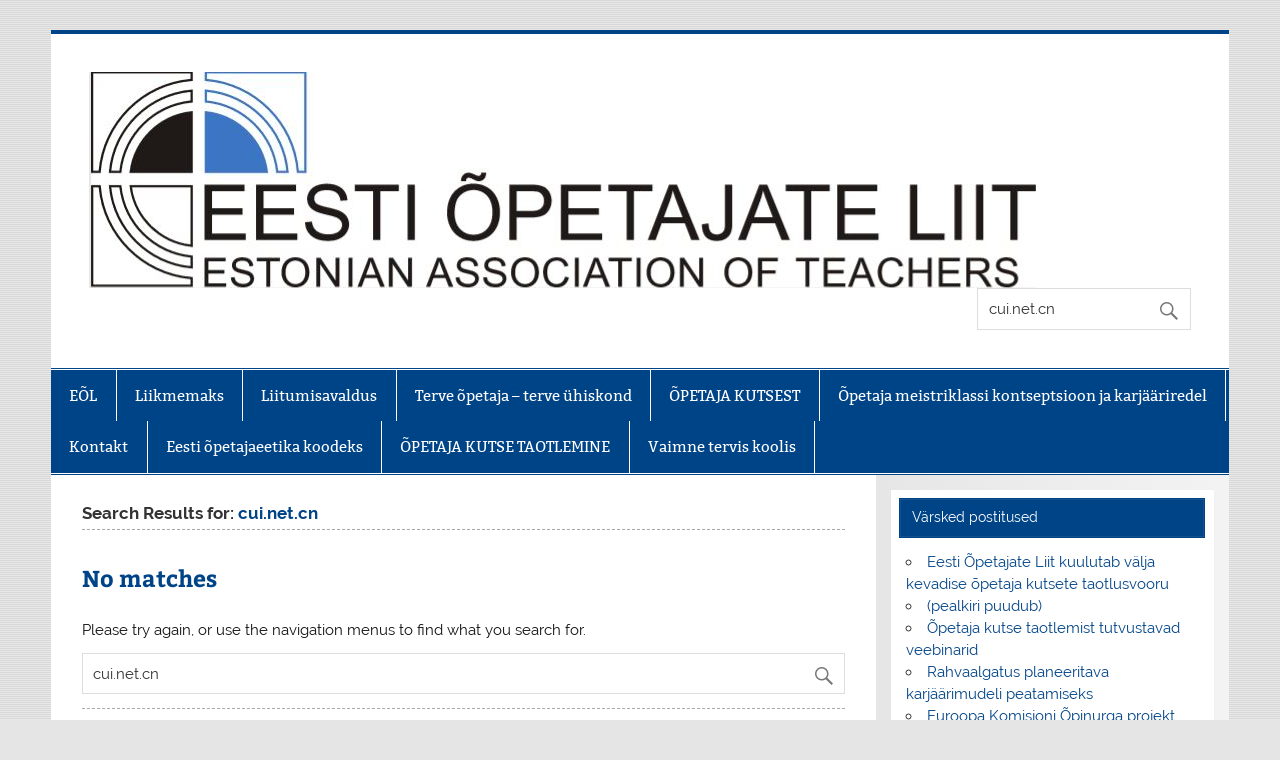

--- FILE ---
content_type: text/html; charset=UTF-8
request_url: https://opetajateliit.ee/?s=cui.net.cn
body_size: 9216
content:
<!DOCTYPE html><!-- HTML 5 -->
<html lang="et">

<head>
<meta charset="UTF-8" />
<meta name="viewport" content="width=device-width, initial-scale=1">
<link rel="profile" href="http://gmpg.org/xfn/11" />
<link rel="pingback" href="https://opetajateliit.ee/xmlrpc.php" />

<title>Otsingutulemused päringule &#8220;cui.net.cn&#8221;</title>
<meta name='robots' content='noindex, follow, max-image-preview:large' />
<link rel="alternate" type="application/rss+xml" title=" &raquo; RSS" href="https://opetajateliit.ee/?feed=rss2" />
<link rel="alternate" type="application/rss+xml" title=" &raquo; Kommentaaride RSS" href="https://opetajateliit.ee/?feed=comments-rss2" />
<link rel="alternate" type="application/rss+xml" title=" &raquo; Otsingu &#8220;cui.net.cn&#8221; RSS" href="https://opetajateliit.ee/?s=cui.net.cn&#038;feed=rss2" />
<style id='wp-img-auto-sizes-contain-inline-css' type='text/css'>
img:is([sizes=auto i],[sizes^="auto," i]){contain-intrinsic-size:3000px 1500px}
/*# sourceURL=wp-img-auto-sizes-contain-inline-css */
</style>
<link rel='stylesheet' id='smartline-custom-fonts-css' href='https://opetajateliit.ee/wp-content/themes/smartline-lite/css/custom-fonts.css?ver=20180413' type='text/css' media='all' />
<style id='wp-emoji-styles-inline-css' type='text/css'>

	img.wp-smiley, img.emoji {
		display: inline !important;
		border: none !important;
		box-shadow: none !important;
		height: 1em !important;
		width: 1em !important;
		margin: 0 0.07em !important;
		vertical-align: -0.1em !important;
		background: none !important;
		padding: 0 !important;
	}
/*# sourceURL=wp-emoji-styles-inline-css */
</style>
<style id='wp-block-library-inline-css' type='text/css'>
:root{--wp-block-synced-color:#7a00df;--wp-block-synced-color--rgb:122,0,223;--wp-bound-block-color:var(--wp-block-synced-color);--wp-editor-canvas-background:#ddd;--wp-admin-theme-color:#007cba;--wp-admin-theme-color--rgb:0,124,186;--wp-admin-theme-color-darker-10:#006ba1;--wp-admin-theme-color-darker-10--rgb:0,107,160.5;--wp-admin-theme-color-darker-20:#005a87;--wp-admin-theme-color-darker-20--rgb:0,90,135;--wp-admin-border-width-focus:2px}@media (min-resolution:192dpi){:root{--wp-admin-border-width-focus:1.5px}}.wp-element-button{cursor:pointer}:root .has-very-light-gray-background-color{background-color:#eee}:root .has-very-dark-gray-background-color{background-color:#313131}:root .has-very-light-gray-color{color:#eee}:root .has-very-dark-gray-color{color:#313131}:root .has-vivid-green-cyan-to-vivid-cyan-blue-gradient-background{background:linear-gradient(135deg,#00d084,#0693e3)}:root .has-purple-crush-gradient-background{background:linear-gradient(135deg,#34e2e4,#4721fb 50%,#ab1dfe)}:root .has-hazy-dawn-gradient-background{background:linear-gradient(135deg,#faaca8,#dad0ec)}:root .has-subdued-olive-gradient-background{background:linear-gradient(135deg,#fafae1,#67a671)}:root .has-atomic-cream-gradient-background{background:linear-gradient(135deg,#fdd79a,#004a59)}:root .has-nightshade-gradient-background{background:linear-gradient(135deg,#330968,#31cdcf)}:root .has-midnight-gradient-background{background:linear-gradient(135deg,#020381,#2874fc)}:root{--wp--preset--font-size--normal:16px;--wp--preset--font-size--huge:42px}.has-regular-font-size{font-size:1em}.has-larger-font-size{font-size:2.625em}.has-normal-font-size{font-size:var(--wp--preset--font-size--normal)}.has-huge-font-size{font-size:var(--wp--preset--font-size--huge)}.has-text-align-center{text-align:center}.has-text-align-left{text-align:left}.has-text-align-right{text-align:right}.has-fit-text{white-space:nowrap!important}#end-resizable-editor-section{display:none}.aligncenter{clear:both}.items-justified-left{justify-content:flex-start}.items-justified-center{justify-content:center}.items-justified-right{justify-content:flex-end}.items-justified-space-between{justify-content:space-between}.screen-reader-text{border:0;clip-path:inset(50%);height:1px;margin:-1px;overflow:hidden;padding:0;position:absolute;width:1px;word-wrap:normal!important}.screen-reader-text:focus{background-color:#ddd;clip-path:none;color:#444;display:block;font-size:1em;height:auto;left:5px;line-height:normal;padding:15px 23px 14px;text-decoration:none;top:5px;width:auto;z-index:100000}html :where(.has-border-color){border-style:solid}html :where([style*=border-top-color]){border-top-style:solid}html :where([style*=border-right-color]){border-right-style:solid}html :where([style*=border-bottom-color]){border-bottom-style:solid}html :where([style*=border-left-color]){border-left-style:solid}html :where([style*=border-width]){border-style:solid}html :where([style*=border-top-width]){border-top-style:solid}html :where([style*=border-right-width]){border-right-style:solid}html :where([style*=border-bottom-width]){border-bottom-style:solid}html :where([style*=border-left-width]){border-left-style:solid}html :where(img[class*=wp-image-]){height:auto;max-width:100%}:where(figure){margin:0 0 1em}html :where(.is-position-sticky){--wp-admin--admin-bar--position-offset:var(--wp-admin--admin-bar--height,0px)}@media screen and (max-width:600px){html :where(.is-position-sticky){--wp-admin--admin-bar--position-offset:0px}}

/*# sourceURL=wp-block-library-inline-css */
</style><style id='global-styles-inline-css' type='text/css'>
:root{--wp--preset--aspect-ratio--square: 1;--wp--preset--aspect-ratio--4-3: 4/3;--wp--preset--aspect-ratio--3-4: 3/4;--wp--preset--aspect-ratio--3-2: 3/2;--wp--preset--aspect-ratio--2-3: 2/3;--wp--preset--aspect-ratio--16-9: 16/9;--wp--preset--aspect-ratio--9-16: 9/16;--wp--preset--color--black: #353535;--wp--preset--color--cyan-bluish-gray: #abb8c3;--wp--preset--color--white: #ffffff;--wp--preset--color--pale-pink: #f78da7;--wp--preset--color--vivid-red: #cf2e2e;--wp--preset--color--luminous-vivid-orange: #ff6900;--wp--preset--color--luminous-vivid-amber: #fcb900;--wp--preset--color--light-green-cyan: #7bdcb5;--wp--preset--color--vivid-green-cyan: #00d084;--wp--preset--color--pale-cyan-blue: #8ed1fc;--wp--preset--color--vivid-cyan-blue: #0693e3;--wp--preset--color--vivid-purple: #9b51e0;--wp--preset--color--primary: #004488;--wp--preset--color--light-gray: #f0f0f0;--wp--preset--color--dark-gray: #777777;--wp--preset--gradient--vivid-cyan-blue-to-vivid-purple: linear-gradient(135deg,rgb(6,147,227) 0%,rgb(155,81,224) 100%);--wp--preset--gradient--light-green-cyan-to-vivid-green-cyan: linear-gradient(135deg,rgb(122,220,180) 0%,rgb(0,208,130) 100%);--wp--preset--gradient--luminous-vivid-amber-to-luminous-vivid-orange: linear-gradient(135deg,rgb(252,185,0) 0%,rgb(255,105,0) 100%);--wp--preset--gradient--luminous-vivid-orange-to-vivid-red: linear-gradient(135deg,rgb(255,105,0) 0%,rgb(207,46,46) 100%);--wp--preset--gradient--very-light-gray-to-cyan-bluish-gray: linear-gradient(135deg,rgb(238,238,238) 0%,rgb(169,184,195) 100%);--wp--preset--gradient--cool-to-warm-spectrum: linear-gradient(135deg,rgb(74,234,220) 0%,rgb(151,120,209) 20%,rgb(207,42,186) 40%,rgb(238,44,130) 60%,rgb(251,105,98) 80%,rgb(254,248,76) 100%);--wp--preset--gradient--blush-light-purple: linear-gradient(135deg,rgb(255,206,236) 0%,rgb(152,150,240) 100%);--wp--preset--gradient--blush-bordeaux: linear-gradient(135deg,rgb(254,205,165) 0%,rgb(254,45,45) 50%,rgb(107,0,62) 100%);--wp--preset--gradient--luminous-dusk: linear-gradient(135deg,rgb(255,203,112) 0%,rgb(199,81,192) 50%,rgb(65,88,208) 100%);--wp--preset--gradient--pale-ocean: linear-gradient(135deg,rgb(255,245,203) 0%,rgb(182,227,212) 50%,rgb(51,167,181) 100%);--wp--preset--gradient--electric-grass: linear-gradient(135deg,rgb(202,248,128) 0%,rgb(113,206,126) 100%);--wp--preset--gradient--midnight: linear-gradient(135deg,rgb(2,3,129) 0%,rgb(40,116,252) 100%);--wp--preset--font-size--small: 13px;--wp--preset--font-size--medium: 20px;--wp--preset--font-size--large: 36px;--wp--preset--font-size--x-large: 42px;--wp--preset--spacing--20: 0.44rem;--wp--preset--spacing--30: 0.67rem;--wp--preset--spacing--40: 1rem;--wp--preset--spacing--50: 1.5rem;--wp--preset--spacing--60: 2.25rem;--wp--preset--spacing--70: 3.38rem;--wp--preset--spacing--80: 5.06rem;--wp--preset--shadow--natural: 6px 6px 9px rgba(0, 0, 0, 0.2);--wp--preset--shadow--deep: 12px 12px 50px rgba(0, 0, 0, 0.4);--wp--preset--shadow--sharp: 6px 6px 0px rgba(0, 0, 0, 0.2);--wp--preset--shadow--outlined: 6px 6px 0px -3px rgb(255, 255, 255), 6px 6px rgb(0, 0, 0);--wp--preset--shadow--crisp: 6px 6px 0px rgb(0, 0, 0);}:where(.is-layout-flex){gap: 0.5em;}:where(.is-layout-grid){gap: 0.5em;}body .is-layout-flex{display: flex;}.is-layout-flex{flex-wrap: wrap;align-items: center;}.is-layout-flex > :is(*, div){margin: 0;}body .is-layout-grid{display: grid;}.is-layout-grid > :is(*, div){margin: 0;}:where(.wp-block-columns.is-layout-flex){gap: 2em;}:where(.wp-block-columns.is-layout-grid){gap: 2em;}:where(.wp-block-post-template.is-layout-flex){gap: 1.25em;}:where(.wp-block-post-template.is-layout-grid){gap: 1.25em;}.has-black-color{color: var(--wp--preset--color--black) !important;}.has-cyan-bluish-gray-color{color: var(--wp--preset--color--cyan-bluish-gray) !important;}.has-white-color{color: var(--wp--preset--color--white) !important;}.has-pale-pink-color{color: var(--wp--preset--color--pale-pink) !important;}.has-vivid-red-color{color: var(--wp--preset--color--vivid-red) !important;}.has-luminous-vivid-orange-color{color: var(--wp--preset--color--luminous-vivid-orange) !important;}.has-luminous-vivid-amber-color{color: var(--wp--preset--color--luminous-vivid-amber) !important;}.has-light-green-cyan-color{color: var(--wp--preset--color--light-green-cyan) !important;}.has-vivid-green-cyan-color{color: var(--wp--preset--color--vivid-green-cyan) !important;}.has-pale-cyan-blue-color{color: var(--wp--preset--color--pale-cyan-blue) !important;}.has-vivid-cyan-blue-color{color: var(--wp--preset--color--vivid-cyan-blue) !important;}.has-vivid-purple-color{color: var(--wp--preset--color--vivid-purple) !important;}.has-black-background-color{background-color: var(--wp--preset--color--black) !important;}.has-cyan-bluish-gray-background-color{background-color: var(--wp--preset--color--cyan-bluish-gray) !important;}.has-white-background-color{background-color: var(--wp--preset--color--white) !important;}.has-pale-pink-background-color{background-color: var(--wp--preset--color--pale-pink) !important;}.has-vivid-red-background-color{background-color: var(--wp--preset--color--vivid-red) !important;}.has-luminous-vivid-orange-background-color{background-color: var(--wp--preset--color--luminous-vivid-orange) !important;}.has-luminous-vivid-amber-background-color{background-color: var(--wp--preset--color--luminous-vivid-amber) !important;}.has-light-green-cyan-background-color{background-color: var(--wp--preset--color--light-green-cyan) !important;}.has-vivid-green-cyan-background-color{background-color: var(--wp--preset--color--vivid-green-cyan) !important;}.has-pale-cyan-blue-background-color{background-color: var(--wp--preset--color--pale-cyan-blue) !important;}.has-vivid-cyan-blue-background-color{background-color: var(--wp--preset--color--vivid-cyan-blue) !important;}.has-vivid-purple-background-color{background-color: var(--wp--preset--color--vivid-purple) !important;}.has-black-border-color{border-color: var(--wp--preset--color--black) !important;}.has-cyan-bluish-gray-border-color{border-color: var(--wp--preset--color--cyan-bluish-gray) !important;}.has-white-border-color{border-color: var(--wp--preset--color--white) !important;}.has-pale-pink-border-color{border-color: var(--wp--preset--color--pale-pink) !important;}.has-vivid-red-border-color{border-color: var(--wp--preset--color--vivid-red) !important;}.has-luminous-vivid-orange-border-color{border-color: var(--wp--preset--color--luminous-vivid-orange) !important;}.has-luminous-vivid-amber-border-color{border-color: var(--wp--preset--color--luminous-vivid-amber) !important;}.has-light-green-cyan-border-color{border-color: var(--wp--preset--color--light-green-cyan) !important;}.has-vivid-green-cyan-border-color{border-color: var(--wp--preset--color--vivid-green-cyan) !important;}.has-pale-cyan-blue-border-color{border-color: var(--wp--preset--color--pale-cyan-blue) !important;}.has-vivid-cyan-blue-border-color{border-color: var(--wp--preset--color--vivid-cyan-blue) !important;}.has-vivid-purple-border-color{border-color: var(--wp--preset--color--vivid-purple) !important;}.has-vivid-cyan-blue-to-vivid-purple-gradient-background{background: var(--wp--preset--gradient--vivid-cyan-blue-to-vivid-purple) !important;}.has-light-green-cyan-to-vivid-green-cyan-gradient-background{background: var(--wp--preset--gradient--light-green-cyan-to-vivid-green-cyan) !important;}.has-luminous-vivid-amber-to-luminous-vivid-orange-gradient-background{background: var(--wp--preset--gradient--luminous-vivid-amber-to-luminous-vivid-orange) !important;}.has-luminous-vivid-orange-to-vivid-red-gradient-background{background: var(--wp--preset--gradient--luminous-vivid-orange-to-vivid-red) !important;}.has-very-light-gray-to-cyan-bluish-gray-gradient-background{background: var(--wp--preset--gradient--very-light-gray-to-cyan-bluish-gray) !important;}.has-cool-to-warm-spectrum-gradient-background{background: var(--wp--preset--gradient--cool-to-warm-spectrum) !important;}.has-blush-light-purple-gradient-background{background: var(--wp--preset--gradient--blush-light-purple) !important;}.has-blush-bordeaux-gradient-background{background: var(--wp--preset--gradient--blush-bordeaux) !important;}.has-luminous-dusk-gradient-background{background: var(--wp--preset--gradient--luminous-dusk) !important;}.has-pale-ocean-gradient-background{background: var(--wp--preset--gradient--pale-ocean) !important;}.has-electric-grass-gradient-background{background: var(--wp--preset--gradient--electric-grass) !important;}.has-midnight-gradient-background{background: var(--wp--preset--gradient--midnight) !important;}.has-small-font-size{font-size: var(--wp--preset--font-size--small) !important;}.has-medium-font-size{font-size: var(--wp--preset--font-size--medium) !important;}.has-large-font-size{font-size: var(--wp--preset--font-size--large) !important;}.has-x-large-font-size{font-size: var(--wp--preset--font-size--x-large) !important;}
/*# sourceURL=global-styles-inline-css */
</style>

<style id='classic-theme-styles-inline-css' type='text/css'>
/*! This file is auto-generated */
.wp-block-button__link{color:#fff;background-color:#32373c;border-radius:9999px;box-shadow:none;text-decoration:none;padding:calc(.667em + 2px) calc(1.333em + 2px);font-size:1.125em}.wp-block-file__button{background:#32373c;color:#fff;text-decoration:none}
/*# sourceURL=/wp-includes/css/classic-themes.min.css */
</style>
<link rel='stylesheet' id='cptch_stylesheet-css' href='https://opetajateliit.ee/wp-content/plugins/captcha/css/style.css?ver=6.9' type='text/css' media='all' />
<link rel='stylesheet' id='wp-polls-css' href='https://opetajateliit.ee/wp-content/plugins/wp-polls/polls-css.css?ver=2.77.3' type='text/css' media='all' />
<style id='wp-polls-inline-css' type='text/css'>
.wp-polls .pollbar {
	margin: 1px;
	font-size: 6px;
	line-height: 8px;
	height: 8px;
	background-image: url('https://opetajateliit.ee/wp-content/plugins/wp-polls/images/default/pollbg.gif');
	border: 1px solid #c8c8c8;
}

/*# sourceURL=wp-polls-inline-css */
</style>
<link rel='stylesheet' id='smartline-lite-stylesheet-css' href='https://opetajateliit.ee/wp-content/themes/smartline-lite/style.css?ver=1.6.8' type='text/css' media='all' />
<link rel='stylesheet' id='genericons-css' href='https://opetajateliit.ee/wp-content/themes/smartline-lite/css/genericons/genericons.css?ver=3.4.1' type='text/css' media='all' />
<link rel='stylesheet' id='smartline-lite-flexslider-css' href='https://opetajateliit.ee/wp-content/themes/smartline-lite/css/flexslider.css?ver=20160719' type='text/css' media='all' />
<script type="text/javascript" src="https://opetajateliit.ee/wp-includes/js/jquery/jquery.min.js?ver=3.7.1" id="jquery-core-js"></script>
<script type="text/javascript" src="https://opetajateliit.ee/wp-includes/js/jquery/jquery-migrate.min.js?ver=3.4.1" id="jquery-migrate-js"></script>
<script type="text/javascript" src="https://opetajateliit.ee/wp-content/themes/smartline-lite/js/jquery.flexslider-min.js?ver=2.6.0" id="flexslider-js"></script>
<script type="text/javascript" id="smartline-lite-jquery-frontpage_slider-js-extra">
/* <![CDATA[ */
var smartline_slider_params = {"animation":"slide","speed":"7000"};
//# sourceURL=smartline-lite-jquery-frontpage_slider-js-extra
/* ]]> */
</script>
<script type="text/javascript" src="https://opetajateliit.ee/wp-content/themes/smartline-lite/js/slider.js?ver=2.6.0" id="smartline-lite-jquery-frontpage_slider-js"></script>
<script type="text/javascript" id="smartline-lite-jquery-navigation-js-extra">
/* <![CDATA[ */
var smartline_menu_title = {"text":"Menu"};
//# sourceURL=smartline-lite-jquery-navigation-js-extra
/* ]]> */
</script>
<script type="text/javascript" src="https://opetajateliit.ee/wp-content/themes/smartline-lite/js/navigation.js?ver=20210324" id="smartline-lite-jquery-navigation-js"></script>
<link rel="https://api.w.org/" href="https://opetajateliit.ee/index.php?rest_route=/" /><link rel="EditURI" type="application/rsd+xml" title="RSD" href="https://opetajateliit.ee/xmlrpc.php?rsd" />
<meta name="generator" content="WordPress 6.9" />
<style type="text/css" id="custom-background-css">
body.custom-background { background-image: url("https://opetajateliit.ee/wp-content/themes/smartline-lite/images/background.png"); background-position: left top; background-size: auto; background-repeat: repeat; background-attachment: scroll; }
</style>
	<link rel="icon" href="https://opetajateliit.ee/wp-content/uploads/2012/10/cropped-opliit-1-32x32.jpg" sizes="32x32" />
<link rel="icon" href="https://opetajateliit.ee/wp-content/uploads/2012/10/cropped-opliit-1-192x192.jpg" sizes="192x192" />
<link rel="apple-touch-icon" href="https://opetajateliit.ee/wp-content/uploads/2012/10/cropped-opliit-1-180x180.jpg" />
<meta name="msapplication-TileImage" content="https://opetajateliit.ee/wp-content/uploads/2012/10/cropped-opliit-1-270x270.jpg" />
</head>

<body class="search search-no-results custom-background wp-custom-logo wp-theme-smartline-lite">

<a class="skip-link screen-reader-text" href="#content">Skip to content</a>

<div id="wrapper" class="hfeed">

	<div id="header-wrap">

		
		<header id="header" class="clearfix" role="banner">

			<div id="logo" class="clearfix">

				<a href="https://opetajateliit.ee/" class="custom-logo-link" rel="home"><img width="947" height="216" src="https://opetajateliit.ee/wp-content/uploads/2018/07/Capture.3JPG.jpg" class="custom-logo" alt="" decoding="async" fetchpriority="high" srcset="https://opetajateliit.ee/wp-content/uploads/2018/07/Capture.3JPG.jpg 947w, https://opetajateliit.ee/wp-content/uploads/2018/07/Capture.3JPG-150x34.jpg 150w, https://opetajateliit.ee/wp-content/uploads/2018/07/Capture.3JPG-300x68.jpg 300w, https://opetajateliit.ee/wp-content/uploads/2018/07/Capture.3JPG-768x175.jpg 768w, https://opetajateliit.ee/wp-content/uploads/2018/07/Capture.3JPG-581x133.jpg 581w" sizes="(max-width: 947px) 100vw, 947px" /></a>				
		<p class="site-title"><a href="https://opetajateliit.ee/" rel="home"></a></p>

					
			</div>

			<div id="header-content" class="clearfix">
				
		<div id="header-search">
			
	<form role="search" method="get" class="search-form" action="https://opetajateliit.ee/">
		<label>
			<span class="screen-reader-text">Search for:</span>
			<input type="search" class="search-field" placeholder="Search &hellip;" value="cui.net.cn" name="s">
		</label>
		<button type="submit" class="search-submit">
			<span class="genericon-search"></span>
		</button>
	</form>

		</div>

			</div>

		</header>

	</div>

	<div id="navi-wrap">

		<nav id="mainnav" class="clearfix" role="navigation">
			<ul id="mainnav-menu" class="main-navigation-menu menu"><li class="page_item page-item-2 page_item_has_children"><a href="https://opetajateliit.ee/?page_id=2">EÕL</a>
<ul class='children'>
	<li class="page_item page-item-2629"><a href="https://opetajateliit.ee/?page_id=2629">Eesti Õpetajate Liidu 5 sihti</a></li>
	<li class="page_item page-item-1871"><a href="https://opetajateliit.ee/?page_id=1871">Eesti Õpetajate Liidu juhatus</a></li>
	<li class="page_item page-item-2623"><a href="https://opetajateliit.ee/?page_id=2623">Põhikiri</a></li>
	<li class="page_item page-item-291"><a href="https://opetajateliit.ee/?page_id=291">Visioon, missioon, põhimõtted</a></li>
</ul>
</li>
<li class="page_item page-item-2687"><a href="https://opetajateliit.ee/?page_id=2687">Liikmemaks</a></li>
<li class="page_item page-item-1002"><a href="https://opetajateliit.ee/?page_id=1002">Liitumisavaldus</a></li>
<li class="page_item page-item-2070"><a href="https://opetajateliit.ee/?page_id=2070">Terve õpetaja &#8211; terve ühiskond</a></li>
<li class="page_item page-item-2423 page_item_has_children"><a href="https://opetajateliit.ee/?page_id=2423">ÕPETAJA KUTSEST</a>
<ul class='children'>
	<li class="page_item page-item-2433"><a href="https://opetajateliit.ee/?page_id=2433">Õpetaja kutse laiem meediakajastus</a></li>
</ul>
</li>
<li class="page_item page-item-2240"><a href="https://opetajateliit.ee/?page_id=2240">Õpetaja meistriklassi kontseptsioon ja karjääriredel</a></li>
<li class="page_item page-item-18"><a href="https://opetajateliit.ee/?page_id=18">Kontakt</a></li>
<li class="page_item page-item-287"><a href="https://opetajateliit.ee/?page_id=287">Eesti õpetajaeetika koodeks</a></li>
<li class="page_item page-item-1445 page_item_has_children"><a href="https://opetajateliit.ee/?page_id=1445">ÕPETAJA KUTSE TAOTLEMINE</a>
<ul class='children'>
	<li class="page_item page-item-1691"><a href="https://opetajateliit.ee/?page_id=1691">Kutsekoordinaator</a></li>
	<li class="page_item page-item-3206"><a href="https://opetajateliit.ee/?page_id=3206">Kutsetaotlejate kompetentsuse hindajad</a></li>
	<li class="page_item page-item-2703"><a href="https://opetajateliit.ee/?page_id=2703">Kutse andmise kord õpetaja kutsetele (UUS!)</a></li>
	<li class="page_item page-item-3226"><a href="https://opetajateliit.ee/?page_id=3226">Näidisportfooliod &#8211; kõik tasemed</a></li>
	<li class="page_item page-item-3282"><a href="https://opetajateliit.ee/?page_id=3282">Õpetaja kutse taotlemiseks esitatavad dokumendid + avalduse vorm</a></li>
	<li class="page_item page-item-3257"><a href="https://opetajateliit.ee/?page_id=3257">Hindamisstandardid kõigile õpetaja kutse tasemetele</a></li>
	<li class="page_item page-item-3291"><a href="https://opetajateliit.ee/?page_id=3291">Kutse taotlemisega seotud mõisteid</a></li>
	<li class="page_item page-item-1136"><a href="https://opetajateliit.ee/?page_id=1136">Kutsekomisjon</a></li>
	<li class="page_item page-item-2570"><a href="https://opetajateliit.ee/?page_id=2570">Hariduse Kutsenõukogu</a></li>
	<li class="page_item page-item-1516"><a href="https://opetajateliit.ee/?page_id=1516">Arhiiv. Kutse andmine  kuni 12.12.2019</a></li>
</ul>
</li>
<li class="page_item page-item-1552 page_item_has_children"><a href="https://opetajateliit.ee/?page_id=1552">Vaimne tervis koolis</a>
<ul class='children'>
	<li class="page_item page-item-1697"><a href="https://opetajateliit.ee/?page_id=1697">Portaali Peaasi.ee materjalid</a></li>
</ul>
</li>
</ul>		</nav>

	</div>

	

	<div id="wrap" class="clearfix">
		
		<section id="content" class="primary" role="main">
		
						
			<header class="page-header">
				<h1 id="search-title" class="archive-title">
					Search Results for: <span>cui.net.cn</span>				</h1>
			</header>
			
		
			<div class="type-page">
				
				<h2 class="page-title entry-title">No matches</h2>
				
				<div class="entry clearfix">
					
					<p>Please try again, or use the navigation menus to find what you search for.</p>
					
					
	<form role="search" method="get" class="search-form" action="https://opetajateliit.ee/">
		<label>
			<span class="screen-reader-text">Search for:</span>
			<input type="search" class="search-field" placeholder="Search &hellip;" value="cui.net.cn" name="s">
		</label>
		<button type="submit" class="search-submit">
			<span class="genericon-search"></span>
		</button>
	</form>

					
				</div>
				
			</div>

					
		</section>
		
		
	<section id="sidebar" class="secondary clearfix" role="complementary">

		
		<aside id="recent-posts-5" class="widget widget_recent_entries clearfix">
		<h3 class="widgettitle"><span>Värsked postitused</span></h3>
		<ul>
											<li>
					<a href="https://opetajateliit.ee/?p=3338">Eesti Õpetajate Liit kuulutab välja kevadise õpetaja kutsete taotlusvooru </a>
									</li>
											<li>
					<a href="https://opetajateliit.ee/?p=3331">(pealkiri puudub)</a>
									</li>
											<li>
					<a href="https://opetajateliit.ee/?p=3327">Õpetaja kutse taotlemist tutvustavad veebinarid</a>
									</li>
											<li>
					<a href="https://opetajateliit.ee/?p=3322">Rahvaalgatus planeeritava karjäärimudeli peatamiseks</a>
									</li>
											<li>
					<a href="https://opetajateliit.ee/?p=3309">Euroopa Komisjoni Õpinurga projekt</a>
									</li>
					</ul>

		</aside><aside id="calendar-4" class="widget widget_calendar clearfix"><div id="calendar_wrap" class="calendar_wrap"><table id="wp-calendar" class="wp-calendar-table">
	<caption>jaanuar 2026</caption>
	<thead>
	<tr>
		<th scope="col" aria-label="Esmaspäev">E</th>
		<th scope="col" aria-label="Teisipäev">T</th>
		<th scope="col" aria-label="Kolmapäev">K</th>
		<th scope="col" aria-label="Neljapäev">N</th>
		<th scope="col" aria-label="Reede">R</th>
		<th scope="col" aria-label="Laupäev">L</th>
		<th scope="col" aria-label="Pühapäev">P</th>
	</tr>
	</thead>
	<tbody>
	<tr>
		<td colspan="3" class="pad">&nbsp;</td><td>1</td><td>2</td><td>3</td><td>4</td>
	</tr>
	<tr>
		<td>5</td><td>6</td><td><a href="https://opetajateliit.ee/?m=20260107" aria-label="7. January 2026 avaldatud postitused">7</a></td><td>8</td><td>9</td><td>10</td><td>11</td>
	</tr>
	<tr>
		<td>12</td><td>13</td><td>14</td><td>15</td><td>16</td><td>17</td><td>18</td>
	</tr>
	<tr>
		<td>19</td><td>20</td><td>21</td><td>22</td><td id="today">23</td><td>24</td><td>25</td>
	</tr>
	<tr>
		<td>26</td><td>27</td><td>28</td><td>29</td><td>30</td><td>31</td>
		<td class="pad" colspan="1">&nbsp;</td>
	</tr>
	</tbody>
	</table><nav aria-label="Eelmised ja järgmised kuud" class="wp-calendar-nav">
		<span class="wp-calendar-nav-prev"><a href="https://opetajateliit.ee/?m=202512">&laquo; dets.</a></span>
		<span class="pad">&nbsp;</span>
		<span class="wp-calendar-nav-next">&nbsp;</span>
	</nav></div></aside><aside id="categories-4" class="widget widget_categories clearfix"><h3 class="widgettitle"><span>Rubriigid</span></h3>
			<ul>
					<li class="cat-item cat-item-33"><a href="https://opetajateliit.ee/?cat=33">EÕL meedias</a> (4)
</li>
	<li class="cat-item cat-item-4"><a href="https://opetajateliit.ee/?cat=4">EÕL-i kongressid, konverentsid ja seminarid</a> (16)
<ul class='children'>
	<li class="cat-item cat-item-34"><a href="https://opetajateliit.ee/?cat=34">Eesti Õpetajate kongress 1996</a> (1)
</li>
	<li class="cat-item cat-item-38"><a href="https://opetajateliit.ee/?cat=38">EÕL-i ja Soome OAJ ühisseminar 2003</a> (1)
</li>
	<li class="cat-item cat-item-35"><a href="https://opetajateliit.ee/?cat=35">EÕL-i kongress 1999</a> (1)
</li>
	<li class="cat-item cat-item-13"><a href="https://opetajateliit.ee/?cat=13">EÕL-i kongress 2003</a> (1)
</li>
	<li class="cat-item cat-item-36"><a href="https://opetajateliit.ee/?cat=36">Konverents 2002</a> (1)
</li>
	<li class="cat-item cat-item-20"><a href="https://opetajateliit.ee/?cat=20">Konverents 2005</a> (1)
</li>
	<li class="cat-item cat-item-14"><a href="https://opetajateliit.ee/?cat=14">Konverents 2010</a> (1)
</li>
	<li class="cat-item cat-item-15"><a href="https://opetajateliit.ee/?cat=15">Konverents 2012</a> (1)
</li>
	<li class="cat-item cat-item-27"><a href="https://opetajateliit.ee/?cat=27">Konverents 2015</a> (2)
</li>
	<li class="cat-item cat-item-32"><a href="https://opetajateliit.ee/?cat=32">Konverents 2017</a> (1)
</li>
	<li class="cat-item cat-item-19"><a href="https://opetajateliit.ee/?cat=19">Seminar 2004</a> (1)
</li>
	<li class="cat-item cat-item-16"><a href="https://opetajateliit.ee/?cat=16">Seminarid 2012</a> (1)
</li>
</ul>
</li>
	<li class="cat-item cat-item-30"><a href="https://opetajateliit.ee/?cat=30">Hea mõte</a> (2)
</li>
	<li class="cat-item cat-item-8"><a href="https://opetajateliit.ee/?cat=8">Professionaalne õpetaja</a> (2)
</li>
	<li class="cat-item cat-item-1"><a href="https://opetajateliit.ee/?cat=1">Uudised</a> (194)
</li>
	<li class="cat-item cat-item-24"><a href="https://opetajateliit.ee/?cat=24">Vaimne tervis koolis</a> (4)
</li>
			</ul>

			</aside><aside id="linkcat-2" class="widget widget_links clearfix"><h3 class="widgettitle"><span>Kasulikud viited</span></h3>
	<ul class='xoxo blogroll'>
<li><a href="https://www.digar.ee/arhiiv/et/kollektsioonid?id=912">Ajakiri Haridus (1989 &#8211; 2011)</a></li>
<li><a href="https://e-koolikott.ee/et">E-Koolikott</a></li>
<li><a href="https://eha.ut.ee">Eesti Haridusteaduste Ajakiri</a></li>
<li><a href="http://www.laps.ee">Eesti Lastevanemate Liit</a></li>
<li><a href="http://www.escu.ee">Eesti Õpilasesinduste Liit</a></li>
<li><a href="https://www.riigiteataja.ee/akt/123042021011">Gümnaasiumi riiklik õppekava</a></li>
<li><a href="https://harno.ee/">Haridus- ja Noorteamet</a></li>
<li><a href="https://hm.ee/et">Haridus- ja Teadusministeerium</a></li>
<li><a href="http://www.hitsa.ee/">Hariduse Infotehnoloogia Sihtasutus</a></li>
<li><a href="http://www.sirp.ee">Kultuurileht SIRP</a></li>
<li><a href="http://kutsekoda.ee/et/index" target="_blank">Kutsekoda</a></li>
<li><a href="https://www.riigiteataja.ee/akt/123042021010?leiaKehtiv">Põhikooli riiklik õppekava</a></li>
<li><a href="http://peaasi.ee/">Vaimse tervise portaal</a></li>
<li><a href="http://www.opleht.ee">Õpetajate Leht</a></li>

	</ul>
</aside>

	</section>
	</div>
	

	
	<footer id="footer" class="clearfix" role="contentinfo">

		
		<div id="footer-text">

			
	<span class="credit-link">
		WordPress Theme: Smartline by ThemeZee.	</span>


		</div>

	</footer>

</div><!-- end #wrapper -->

<script type="text/javascript" id="wp-polls-js-extra">
/* <![CDATA[ */
var pollsL10n = {"ajax_url":"https://opetajateliit.ee/wp-admin/admin-ajax.php","text_wait":"Your last request is still being processed. Please wait a while ...","text_valid":"Please choose a valid poll answer.","text_multiple":"Maximum number of choices allowed: ","show_loading":"1","show_fading":"1"};
//# sourceURL=wp-polls-js-extra
/* ]]> */
</script>
<script type="text/javascript" src="https://opetajateliit.ee/wp-content/plugins/wp-polls/polls-js.js?ver=2.77.3" id="wp-polls-js"></script>
<script id="wp-emoji-settings" type="application/json">
{"baseUrl":"https://s.w.org/images/core/emoji/17.0.2/72x72/","ext":".png","svgUrl":"https://s.w.org/images/core/emoji/17.0.2/svg/","svgExt":".svg","source":{"concatemoji":"https://opetajateliit.ee/wp-includes/js/wp-emoji-release.min.js?ver=6.9"}}
</script>
<script type="module">
/* <![CDATA[ */
/*! This file is auto-generated */
const a=JSON.parse(document.getElementById("wp-emoji-settings").textContent),o=(window._wpemojiSettings=a,"wpEmojiSettingsSupports"),s=["flag","emoji"];function i(e){try{var t={supportTests:e,timestamp:(new Date).valueOf()};sessionStorage.setItem(o,JSON.stringify(t))}catch(e){}}function c(e,t,n){e.clearRect(0,0,e.canvas.width,e.canvas.height),e.fillText(t,0,0);t=new Uint32Array(e.getImageData(0,0,e.canvas.width,e.canvas.height).data);e.clearRect(0,0,e.canvas.width,e.canvas.height),e.fillText(n,0,0);const a=new Uint32Array(e.getImageData(0,0,e.canvas.width,e.canvas.height).data);return t.every((e,t)=>e===a[t])}function p(e,t){e.clearRect(0,0,e.canvas.width,e.canvas.height),e.fillText(t,0,0);var n=e.getImageData(16,16,1,1);for(let e=0;e<n.data.length;e++)if(0!==n.data[e])return!1;return!0}function u(e,t,n,a){switch(t){case"flag":return n(e,"\ud83c\udff3\ufe0f\u200d\u26a7\ufe0f","\ud83c\udff3\ufe0f\u200b\u26a7\ufe0f")?!1:!n(e,"\ud83c\udde8\ud83c\uddf6","\ud83c\udde8\u200b\ud83c\uddf6")&&!n(e,"\ud83c\udff4\udb40\udc67\udb40\udc62\udb40\udc65\udb40\udc6e\udb40\udc67\udb40\udc7f","\ud83c\udff4\u200b\udb40\udc67\u200b\udb40\udc62\u200b\udb40\udc65\u200b\udb40\udc6e\u200b\udb40\udc67\u200b\udb40\udc7f");case"emoji":return!a(e,"\ud83e\u1fac8")}return!1}function f(e,t,n,a){let r;const o=(r="undefined"!=typeof WorkerGlobalScope&&self instanceof WorkerGlobalScope?new OffscreenCanvas(300,150):document.createElement("canvas")).getContext("2d",{willReadFrequently:!0}),s=(o.textBaseline="top",o.font="600 32px Arial",{});return e.forEach(e=>{s[e]=t(o,e,n,a)}),s}function r(e){var t=document.createElement("script");t.src=e,t.defer=!0,document.head.appendChild(t)}a.supports={everything:!0,everythingExceptFlag:!0},new Promise(t=>{let n=function(){try{var e=JSON.parse(sessionStorage.getItem(o));if("object"==typeof e&&"number"==typeof e.timestamp&&(new Date).valueOf()<e.timestamp+604800&&"object"==typeof e.supportTests)return e.supportTests}catch(e){}return null}();if(!n){if("undefined"!=typeof Worker&&"undefined"!=typeof OffscreenCanvas&&"undefined"!=typeof URL&&URL.createObjectURL&&"undefined"!=typeof Blob)try{var e="postMessage("+f.toString()+"("+[JSON.stringify(s),u.toString(),c.toString(),p.toString()].join(",")+"));",a=new Blob([e],{type:"text/javascript"});const r=new Worker(URL.createObjectURL(a),{name:"wpTestEmojiSupports"});return void(r.onmessage=e=>{i(n=e.data),r.terminate(),t(n)})}catch(e){}i(n=f(s,u,c,p))}t(n)}).then(e=>{for(const n in e)a.supports[n]=e[n],a.supports.everything=a.supports.everything&&a.supports[n],"flag"!==n&&(a.supports.everythingExceptFlag=a.supports.everythingExceptFlag&&a.supports[n]);var t;a.supports.everythingExceptFlag=a.supports.everythingExceptFlag&&!a.supports.flag,a.supports.everything||((t=a.source||{}).concatemoji?r(t.concatemoji):t.wpemoji&&t.twemoji&&(r(t.twemoji),r(t.wpemoji)))});
//# sourceURL=https://opetajateliit.ee/wp-includes/js/wp-emoji-loader.min.js
/* ]]> */
</script>
</body>
</html>
